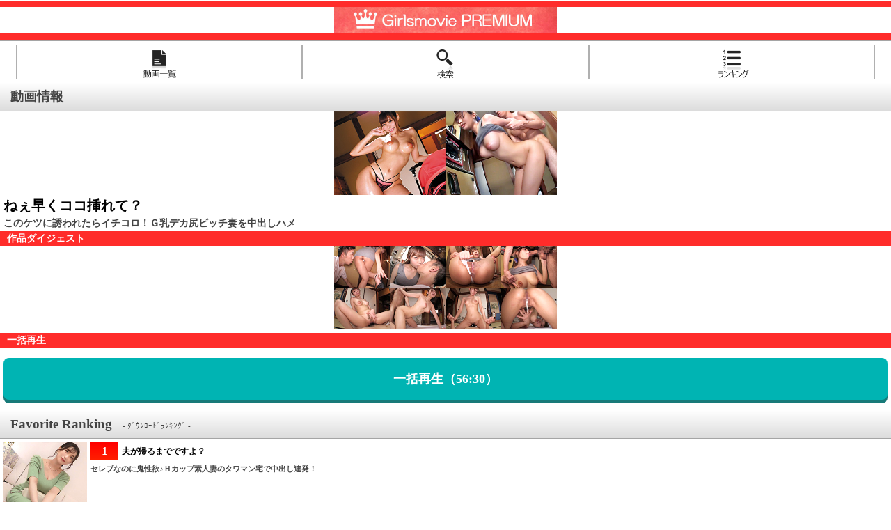

--- FILE ---
content_type: text/html
request_url: http://girlsmovie.tv/premium/movie_view.php?id=1867
body_size: 5118
content:

<!DOCTYPE html>
<html>
<head>
<meta charset="Shift_JIS" />
<meta http-equiv="Content-Style-Type" content="text/css" />
<meta http-equiv="content-script-type" content="text/javascript" />
<meta name="Keywords" content="PREMIUM,blue,smartphone,Android,iPhone,iPod,iPad,アダルト動画,エロ動画,素人動画,ＡＶ動画,川口ともか" />
<meta name="Description" content="PREMIUM×blueは、スマートフォン専アダルトサイトです。『 ねぇ早くココ挿れて？ 』はコチラ♪" />
<meta name="Robots" content="index,follow,archive" />
<meta name="viewport" content="width=device-width; initial-scale=1.0; maximum-scale=1.0; user-scalable=0;" />
<meta name="google-site-verification" content="KGtWaCFhbA1McsvTr8atUH0i-Xc5atkHxLtIAXPa4fQ" />
<title>川口ともか - PREMIUM×blue ｽﾏｰﾄﾌｫﾝ</title>
<link rel="stylesheet" type="text/css" href="css/pc.css" />
<script type="text/javascript" src="http://inp.avdouga.net/js/iframebase.js"></script>
<base href="http://girlsmovie.tv/premium/lib/">

<script type="text/javascript">
<!--
function hideAddressBar(){
	setTimeout(function(){window.scrollTo(0,1)},100);
}
// -->
</script>

<!--認証用JQuery-->
<script src="https://code.jquery.com/jquery-3.6.0.js" integrity="sha256-H+K7U5CnXl1h5ywQfKtSj8PCmoN9aaq30gDh27Xc0jk=" crossorigin="anonymous"></script>

</head>

<body onload="hideAddressBar();">

<!-- ヘッダー -->

<!-- JavaScript非設定 -->
<noscript><div class="noscript">JavaScriptの設定を有効にしてご覧下さい。</div></noscript>


<!-- ヘッダー -->
<div class="header"><img src="http://girlsmovie.tv/premium/img/header.jpg" alt="PREMIUM" width="320px" height="38px" /></div>


<!-- アンケート -->
<!--
<div class="enquete">
	<a href="https://docs.google.com/forms/d/134BuB20LzyEdKhtDzUTr28xhHrXZs2j3e-Yf7AVxkac/viewform" target="_blank">
		<img src="http://girlsmovie.tv/premium/img/sp_enquete.jpg" alt="アンケート" width="320px" height="59px" />
	</a>
</div>
-->


<!-- メニュー -->
<div class="menu">
	<ul>
		<li class="menu_header"><a href="http://girlsmovie.tv/premium/movie_list_next.php"><img src="http://girlsmovie.tv/premium/img/menu_list.png" height="50px" alt="女の子一覧" /></a></li>
		<li class="menu_header"><a href="http://girlsmovie.tv/premium/movie_list_search.php"><img src="http://girlsmovie.tv/premium/img/menu_search.png" height="50px" alt="検索" /></a></li>
		<li class="menu_header"><a href="http://girlsmovie.tv/premium/movie_list_ranking.php"><img src="http://girlsmovie.tv/premium/img/menu_ranking.png" height="50px" alt="ランキング" /></a></li>
	</ul>
</div>


<!-- <div class="login_info login">認証成功：ログイン中（パスワード：）</div> -->



<!-- 動画情報 -->
<h3>動画情報</h3>
<div class="movie_info"><img src="http://bgvs-img.net/dc29/bluepremium/img/pm_01867/02.jpg" alt="ねぇ早くココ挿れて？" width="320px" /><dl><dt>ねぇ早くココ挿れて？</dt><dd>このケツに誘われたらイチコロ！Ｇ乳デカ尻ビッチ妻を中出しハメ</dd></dl></div>
<!-- 作品ダイジェスト -->
<div class="contents_bar">作品ダイジェスト</div>
<div class="movie_digest"><img src="http://bgvs-img.net/dc29/bluepremium/img/pm_01867/03.jpg" width="320px" alt="ねぇ早くココ挿れて？" /></div>
<!--インサイト認証-->
<script>
(function (){
var cntid = "rgurx29qib2i";
var arr = getCookieArray();
var mcuid = "";
if(typeof arr['_rw_mcuid'] !== "undefined"){ mcuid = arr['_rw_mcuid']; }else if(typeof arr['_rw_mcuid_cl'] !== "undefined"){ mcuid = arr['_rw_mcuid_cl']; } var jsonpUrl = 'http://girlsmovie.tv/premium/jsonp.php?cntid=' + cntid + '&mcuid=' + mcuid;
$.ajax({ url: jsonpUrl,type: 'GET',dataType: 'jsonp',jsonpCallback: 'callback'}).done(function(data){ var url = ""; var check = false; $.each(data, function(i, item){ switch(i){ case 'mcuid': mcuid = item; var now = new Date(); now.setTime(now.getTime() + 60 * 60 * 24 * 30 * 1000); document.cookie = "_rw_mcuid_cl=" + item + "; expires=" + now.toGMTString() + "; path=/"; break; case 'url': url = item; break; case 'check': check = item; break; }});
callFunc(cntid, mcuid, check, url); }); }()); function getCookieArray(){ var arr = new Array(); if(document.cookie != ''){ var tmp = document.cookie.split('; '); for(var i=0;i<tmp.length;i++){ var data = tmp[i].split('='); arr[data[0]] = decodeURIComponent(data[1]); }} return arr; }

function callFunc(cntid, mcuid, check, url)
{
/* こちらにコードを記入します*/
if(check == true)
{
  var url = "http://dc29x.actnw.jp/download/premium_random44528302/pm_01867/is_l.mp4";
  $('.ra_hide').show();
}
else
{
  var url = "https://ratel-ad.com/ow.php?owid=oguxawd5sl7f&mid=mgurwum24tov&cntid="+cntid + "&mcuid=" + mcuid + "&check=" + check+"&mduid="+mcuid;
}
$(".long_link").attr("href", url);
}
</script>

<!-- 一括動画 -->
<div class="contents_bar">一括再生</div>
<div class="movie_data_long"><a class="long_link" href="http://dc29x.actnw.jp/download/premium_random44528302/pm_01867/is_l.mp4">一括再生（56:30）</a></div>



<!--認証前非表示箇所-->
<div class="ra_hide" style="display:none;">
<!-- チャプター再生 -->
<div class="contents_bar">チャプター再生<span> -画像クリックで再生- </span></div>
<div class="movie_clip"><ul><li><a href="http://dc29x.actnw.jp/download/premium_random44528302/pm_01867/clip_001.mp4"><img src="http://girlsmovie.tv/premium/img/clip_001.jpg" width="120px" height="90px" alt="&nbsp;" /><dl><dt>clip&nbsp;01</dt><dd>&nbsp;</dd></dl><span>再生時間7:50</span></a></li><li><a href="http://dc29x.actnw.jp/download/premium_random44528302/pm_01867/clip_002.mp4"><img src="http://girlsmovie.tv/premium/img/clip_002.jpg" width="120px" height="90px" alt="&nbsp;" /><dl><dt>clip&nbsp;02</dt><dd>&nbsp;</dd></dl><span>再生時間14:32</span></a></li><li><a href="http://dc29x.actnw.jp/download/premium_random44528302/pm_01867/clip_003.mp4"><img src="http://girlsmovie.tv/premium/img/clip_003.jpg" width="120px" height="90px" alt="&nbsp;" /><dl><dt>clip&nbsp;03</dt><dd>&nbsp;</dd></dl><span>再生時間17:12</span></a></li><li><a href="http://dc29x.actnw.jp/download/premium_random44528302/pm_01867/clip_004.mp4"><img src="http://girlsmovie.tv/premium/img/clip_004.jpg" width="120px" height="90px" alt="&nbsp;" /><dl><dt>clip&nbsp;04</dt><dd>&nbsp;</dd></dl><span>再生時間16:56</span></a></li></ul></div>
<!-- ダウンロード保存 -->
<div class="contents_bar">ダウンロード保存</div>
</div>


<!-- ﾀﾞｳﾝﾛｰﾄﾞﾗﾝｷﾝｸﾞ -->
<h3>Favorite Ranking<span>- ﾀﾞｳﾝﾛｰﾄﾞﾗﾝｷﾝｸﾞ -</span></h3>
<div class="download_ranking"><ul><li><a href="http://girlsmovie.tv/premium/movie_view.php?id=2775&inc="><img src="http://bgvs-img.net/dc29/bluepremium/img/pm_02775/04.jpg" width="120px" height="90px" alt="夫が帰るまでですよ？" /><dl><span class="ranking_number" style="background:-moz-linear-gradient(top, #ff0000, #ff1f00); background: -webkit-gradient(linear, left top, left bottom, from(#ff0000), to(#ff1f00));">1</span><dt>夫が帰るまでですよ？</dt><dd>セレブなのに鬼性欲♪Ｈカップ素人妻のタワマン宅で中出し連発！</dd></dl></a><li><a href="http://girlsmovie.tv/premium/movie_view.php?id=2782&inc="><img src="http://bgvs-img.net/dc29/bluepremium/img/pm_02782/04.jpg" width="120px" height="90px" alt="帰省したら幼馴染が…" /><dl><span class="ranking_number" style="background:-moz-linear-gradient(top, #ff2000, #ff3f00); background: -webkit-gradient(linear, left top, left bottom, from(#ff2000), to(#ff3f00));">2</span><dt>帰省したら幼馴染が…</dt><dd>急成長した巨乳に釘付け！妻がいるのに地元で幼馴染に生中出し！</dd></dl></a><li><a href="http://girlsmovie.tv/premium/movie_view.php?id=2795&inc="><img src="http://bgvs-img.net/dc29/bluepremium/img/pm_02795/04.jpg" width="120px" height="90px" alt="誘惑する同僚の妻を…" /><dl><span class="ranking_number" style="background:-moz-linear-gradient(top, #ff4000, #ff5f00); background: -webkit-gradient(linear, left top, left bottom, from(#ff4000), to(#ff5f00));">3</span><dt>誘惑する同僚の妻を…</dt><dd>ノーパン妻がデカ尻を突き出し挑発⇒理性崩壊がむしゃら中出し！</dd></dl></a><li><a href="http://girlsmovie.tv/premium/movie_view.php?id=2780&inc="><img src="http://bgvs-img.net/dc29/bluepremium/img/pm_02780/04.jpg" width="120px" height="90px" alt="谷間を武器にマルチ勧誘" /><dl><span class="ranking_number" style="background:-moz-linear-gradient(top, #ff6000, #ff7f00); background: -webkit-gradient(linear, left top, left bottom, from(#ff6000), to(#ff7f00));">4</span><dt>谷間を武器にマルチ勧誘</dt><dd>入会すると騙して一発♪渋谷駅前で胡散臭い勧誘してきた素人をハメ！</dd></dl></a><li><a href="http://girlsmovie.tv/premium/movie_view.php?id=2789&inc="><img src="http://bgvs-img.net/dc29/bluepremium/img/pm_02789/04.jpg" width="120px" height="90px" alt="もっと奥まで突いて！" /><dl><span class="ranking_number" style="background:-moz-linear-gradient(top, #ff8000, #ff9f00); background: -webkit-gradient(linear, left top, left bottom, from(#ff8000), to(#ff9f00));">5</span><dt>もっと奥まで突いて！</dt><dd>バイト先で働く巨乳人妻を口説き…危険な関係に溺れる中出し性交</dd></dl></a></ul></div><div class="next_link"><a href="http://girlsmovie.tv/premium/movie_list_ranking.php?inc="><span>NEXT Ranking -ランキングの続きへ-</span></a></div>

<!-- 配信中動画一覧 -->
<h3>Movie List <span>-配信中動画一覧-</span></h3>
<div class="movie_list"><ul><li><a href="http://girlsmovie.tv/premium/movie_view.php?id=2827&inc="><img src="http://bgvs-img.net/dc29/bluepremium/img/pm_02827/04.jpg" width="120px" height="90px" alt="夫に黙って上京して浮気" /><dl><dt>夫に黙って上京して浮気</dt><dd>早くシたい…♪地方から来た巨乳素人妻を媚薬でむちゃくちゃハメ！</dd></dl></a></li><li><a href="http://girlsmovie.tv/premium/movie_view.php?id=2826&inc="><img src="http://bgvs-img.net/dc29/bluepremium/img/pm_02826/04.jpg" width="120px" height="90px" alt="えっ今からですか！？" /><dl><dt>えっ今からですか！？</dt><dd>退勤後に即ホ！某ＡＶ会社の新入社員が社員証下げたまま中出しＨ</dd></dl></a></li><li><a href="http://girlsmovie.tv/premium/movie_view.php?id=2825&inc="><img src="http://bgvs-img.net/dc29/bluepremium/img/pm_02825/04.jpg" width="120px" height="90px" alt="まだイッちゃだ～め♪" /><dl><dt>まだイッちゃだ～め♪</dt><dd>いつでもヤレる巨乳セフレに童貞の甥を会わせたら⇒即日筆おろし！</dd></dl></a></li><li><a href="http://girlsmovie.tv/premium/movie_view.php?id=2824&inc="><img src="http://bgvs-img.net/dc29/bluepremium/img/pm_02824/04.jpg" width="120px" height="90px" alt="もっと♪ナカ出して！" /><dl><dt>もっと♪ナカ出して！</dt><dd>セックスが好きすぎる深田結梨を変則体位で生中出しＦＵＣＫ！</dd></dl></a></li><li><a href="http://girlsmovie.tv/premium/movie_view.php?id=2823&inc="><img src="http://bgvs-img.net/dc29/bluepremium/img/pm_02823/04.jpg" width="120px" height="90px" alt="カレのより超おっきぃ♪" /><dl><dt>カレのより超おっきぃ♪</dt><dd>彼氏の粗チンじゃイケない素人ＪＤがデカチン味わい中出し４発！</dd></dl></a></li><li><a href="http://girlsmovie.tv/premium/movie_view.php?id=2822&inc="><img src="http://bgvs-img.net/dc29/bluepremium/img/pm_02822/04.jpg" width="120px" height="90px" alt="こんなハズじゃ…っ！" /><dl><dt>こんなハズじゃ…っ！</dt><dd>ＳＮＳで騙した女を軟禁調教⇒超ヌケる身体を鬼ハメ絶倫中出し！</dd></dl></a></li><li><a href="http://girlsmovie.tv/premium/movie_view.php?id=2821&inc="><img src="http://bgvs-img.net/dc29/bluepremium/img/pm_02821/04.jpg" width="120px" height="90px" alt="２５歳にして初めて不倫" /><dl><dt>２５歳にして初めて不倫</dt><dd>コロナ禍で夫婦関係ギクシャク⇒その後レス続く素人妻と出会ってハメ</dd></dl></a></li><li><a href="http://girlsmovie.tv/premium/movie_view.php?id=2820&inc="><img src="http://bgvs-img.net/dc29/bluepremium/img/pm_02820/04.jpg" width="120px" height="90px" alt="こんなの聞いてない！" /><dl><dt>こんなの聞いてない！</dt><dd>何も知らぬ素人妻が記念ヌード撮影と騙され夫の前でＮＴＲ中出し</dd></dl></a></li><li><a href="http://girlsmovie.tv/premium/movie_view.php?id=2819&inc="><img src="http://bgvs-img.net/dc29/bluepremium/img/pm_02819/04.jpg" width="120px" height="90px" alt="早速ヤッちゃうよ？ｗ" /><dl><dt>早速ヤッちゃうよ？ｗ</dt><dd>渚みつきが逆ナンした一般男性を車に連れ込んで中出しカーセク！</dd></dl></a></li><li><a href="http://girlsmovie.tv/premium/movie_view.php?id=2818&inc="><img src="http://bgvs-img.net/dc29/bluepremium/img/pm_02818/04.jpg" width="120px" height="90px" alt="やっぱ興味あるんだ？" /><dl><dt>やっぱ興味あるんだ？</dt><dd>窓越しで痴女誘惑してきた向かい部屋の巨乳美女と神展開ＳＥＸ！</dd></dl></a></li><li><a href="http://girlsmovie.tv/premium/movie_view.php?id=2817&inc="><img src="http://bgvs-img.net/dc29/bluepremium/img/pm_02817/04.jpg" width="120px" height="90px" alt="褐色ギャルを盗撮ハメ" /><dl><dt>褐色ギャルを盗撮ハメ</dt><dd>ヤリチン男の部屋で素人ギャルがＳＥＸに持ち込まれる一部始終！</dd></dl></a></li><li><a href="http://girlsmovie.tv/premium/movie_view.php?id=2816&inc="><img src="http://bgvs-img.net/dc29/bluepremium/img/pm_02816/04.jpg" width="120px" height="90px" alt="結婚してるのに私達！" /><dl><dt>結婚してるのに私達！</dt><dd>同窓会後の素人男女を密室でモニタリングした結果⇒連発中出し！</dd></dl></a></li><li><a href="http://girlsmovie.tv/premium/movie_view.php?id=2815&inc="><img src="http://bgvs-img.net/dc29/bluepremium/img/pm_02815/04.jpg" width="120px" height="90px" alt="私の下着でシコったの？" /><dl><dt>私の下着でシコったの？</dt><dd>オカズにされて満更でもない反応する叔母が痴女誘惑⇒中出しＨ！</dd></dl></a></li><li><a href="http://girlsmovie.tv/premium/movie_view.php?id=2814&inc="><img src="http://bgvs-img.net/dc29/bluepremium/img/pm_02814/04.jpg" width="120px" height="90px" alt="酔って谷間を大公開♪" /><dl><dt>酔って谷間を大公開♪</dt><dd>居酒屋で隣席ナンパ♪桃尻ドＭ素人をお持ち帰り⇒朝までＳＥＸ！</dd></dl></a></li><li><a href="http://girlsmovie.tv/premium/movie_view.php?id=2813&inc="><img src="http://bgvs-img.net/dc29/bluepremium/img/pm_02813/04.jpg" width="120px" height="90px" alt="このチ●ポでっか！ｗ" /><dl><dt>このチ●ポでっか！ｗ</dt><dd>トー横でナンパした地雷系素人のキツマンを極太チ●ポで中出し！</dd></dl></a></li><li><a href="http://girlsmovie.tv/premium/movie_view.php?id=2812&inc="><img src="http://bgvs-img.net/dc29/bluepremium/img/pm_02812/04.jpg" width="120px" height="90px" alt="えっこの人たち誰！？" /><dl><dt>えっこの人たち誰！？</dt><dd>マジックミラーが逆転⇔大公開！ガチ焦りの巨乳素人を羞恥ハメｗ</dd></dl></a></li><li><a href="http://girlsmovie.tv/premium/movie_view.php?id=2811&inc="><img src="http://bgvs-img.net/dc29/bluepremium/img/pm_02811/04.jpg" width="120px" height="90px" alt="脱いだらヌケる身体♪" /><dl><dt>脱いだらヌケる身体♪</dt><dd>セレブ素人妻の変態エピソードを実演！その後自宅で浮気中出しＨ</dd></dl></a></li><li><a href="http://girlsmovie.tv/premium/movie_view.php?id=2810&inc="><img src="http://bgvs-img.net/dc29/bluepremium/img/pm_02810/04.jpg" width="120px" height="90px" alt="ランドリーでデカ尻！" /><dl><dt>ランドリーでデカ尻！</dt><dd>深夜に薄着で洗濯しに来たＪＤに勃起見せつけ⇒我慢できずハメ！</dd></dl></a></li><li><a href="http://girlsmovie.tv/premium/movie_view.php?id=2809&inc="><img src="http://bgvs-img.net/dc29/bluepremium/img/pm_02809/04.jpg" width="120px" height="90px" alt="酒乱美女をガチハメ！" /><dl><dt>酒乱美女をガチハメ！</dt><dd>見た目は上品⇒中身は下品！えぐい腰使いで射精を誘う献身ドＭ♪</dd></dl></a></li><li><a href="http://girlsmovie.tv/premium/movie_view.php?id=2808&inc="><img src="http://bgvs-img.net/dc29/bluepremium/img/pm_02808/04.jpg" width="120px" height="90px" alt="彼氏の前でナマＮＴＲ" /><dl><dt>彼氏の前でナマＮＴＲ</dt><dd>謝礼で釣った素人カップルの彼女を男優の本気ピストンで中出し！</dd></dl></a></li></ul></div><div class="next_link"><a href="http://girlsmovie.tv/premium/movie_list_next.php?inc="><span>NEXT Movie List -配信動画一覧続きへ-</span></a></div>

<!-- レーベル動画一覧
<h3>Label<span>- レーベル動画一覧 -</span></h3>
-->

<!-- フッター -->

<!-- メニュー -->
<div class="menu">
	<ul>
		<li class="menu_footer"><a href="http://girlsmovie.tv/premium/movie_list.php"><img src="http://girlsmovie.tv/premium/img/menu_home.png" height="50px" alt="PREMIUMトップ" /></a></li>
		<li class="menu_footer"><a href="http://girlsmovie.tv/premium/movie_list_info.php"><img src="http://girlsmovie.tv/premium/img/menu_info.png" height="50px" alt="登録方法のご案内" /></a></li>
		<li class="menu_footer"><a href="http://girlsmovie.tv/premium/movie_list_mail.php"><img src="http://girlsmovie.tv/premium/img/menu_mail.png" height="50px" alt="お問合せ" /></a></li>
	</ul>
</div>

<!-- フッター -->
<div class="footer"><img src="http://girlsmovie.tv/premium/img/footer.jpg" alt="PREMIUM" width="320px" height="43px" /></div>

<!-- GoogleAnalytics -->

<!-- Global site tag (gtag.js) - Google Analytics -->
<script async src="https://www.googletagmanager.com/gtag/js?id=UA-17882899-18"></script>
<script>
  window.dataLayer = window.dataLayer || [];
  function gtag(){dataLayer.push(arguments);}
  gtag('js', new Date());

  gtag('config', 'UA-17882899-18');
</script>


</body>
</html>


--- FILE ---
content_type: text/javascript; charset=UTF-8
request_url: http://girlsmovie.tv/premium/jsonp.php?cntid=rgurx29qib2i&mcuid=&callback=callback&_=1769002766567
body_size: 235
content:
callback({"mcuid":"i9iouet4qb5","check":false,"url":"https:\/\/ratel-ad.com\/ow.php?owid=oguxawd5sl7f&mid=mgurwum24tov"})

--- FILE ---
content_type: text/javascript
request_url: http://inp.avdouga.net/js/iframebase.js
body_size: 1060
content:
(function() {
  if (navigator.userAgent.match(/android/i)) {
    function lowerAndroid(n) {
      var bo = false;
      var ua = navigator.userAgent.toLowerCase();
      var version = ua.substr(ua.indexOf('android')+8, 3);
      if(ua.indexOf("android")) if(parseFloat(version) < n) bo = true;
      return bo;
    }
    if (lowerAndroid(4.0)) {
      return false;
    }
  }
  function setHeight() {
    var target = (parent.postMessage ? parent : (parent.document.postMessage ? parent.document : undefined));
    if (typeof target == 'object' && typeof document.querySelector('body') == 'object' && document.querySelector('body')) {
      // if (typeof console == 'object') console.log(document.querySelector('body').scrollHeight);
      target.postMessage('changeIframeHeight ' + location.href + ' ' + document.querySelector('body').scrollHeight, '*')
    }
  }

  window.addEventListener('load', function(e) {
    setHeight();
    setTimeout(setHeight, 100);
    setInterval(function() {
      setHeight();
    }, 1000);
  }, false);

  setHeight();
})();
